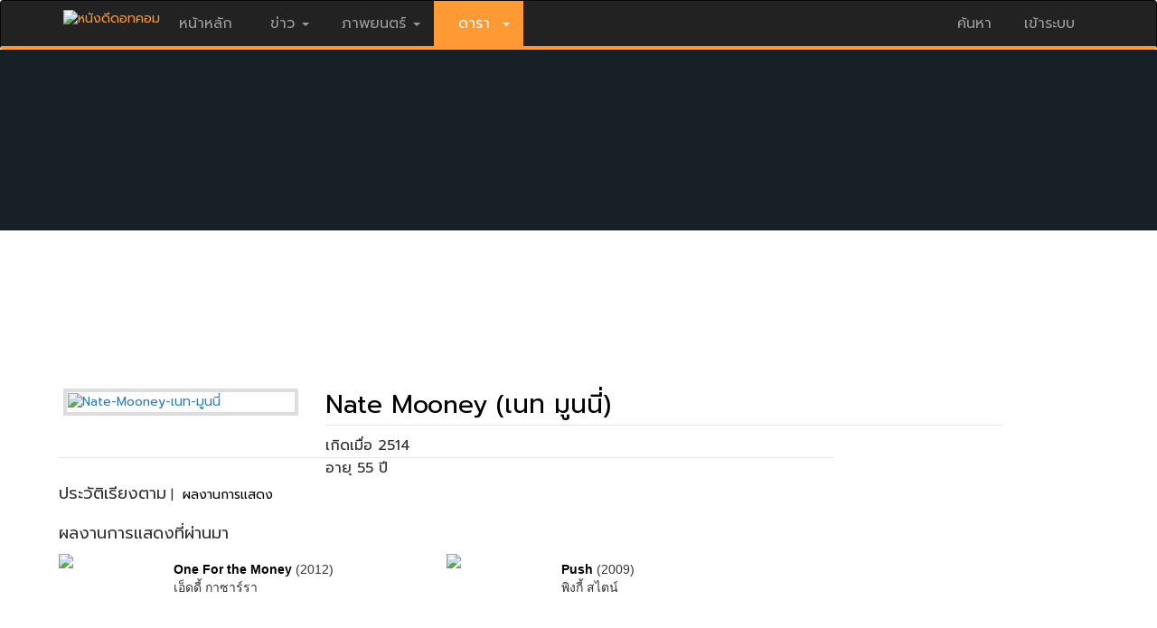

--- FILE ---
content_type: text/html
request_url: https://www.nangdee.com/name/f/3209/%EF%BF%BD%EF%BF%BD%EF%BF%BD%EF%BF%BD%EF%BF%BD%EF%BF%BD%EF%BF%BD%EF%BF%BD%EF%BF%BD--%EF%BF%BD%EF%BF%BD%EF%BF%BD%EF%BF%BD%EF%BF%BD%EF%BF%BD%EF%BF%BD%EF%BF%BD%EF%BF%BD%EF%BF%BD%EF%BF%BD%EF%BF%BD%EF%BF%BD%EF%BF%BD%EF%BF%BD%EF%BF%BD%EF%BF%BD%EF%BF%BD.html
body_size: 8085
content:
<!DOCTYPE html>
<html lang="th" class="no-js">
  <head>
    <meta charset="utf-8">
    <meta http-equiv="X-UA-Compatible" content="IE=edge">
    <meta name="viewport" content="width=device-width, initial-scale=1, minimum-scale=1, maximum-scale=1">
	<meta name="KeyWords" content="เนท,มูนนี่,Nate,Mooney,,ประวัติ,อัลบั้มดารา,ประวัติดารา,ประวัติส่วนตัว,รูปดารา,ภาพดารา,ข่าวดารา,สัมภาษณ์ดารา,หนังโปรดดารา,วันเกิดดารา,ดาราไทย,ดาราเทศ,ดาราเกาหลี,ดาราญี่ปุ่น">
	<meta name="Description" content="เนท มูนนี่ Nate Mooney  ประวัติ อัลบั้มดารา ประวัติดารา ประวัติส่วนตัว รูปดารา ภาพดารา ข่าวดารา สัมภาษณ์ดารา หนังโปรดดารา วันเกิดดารา ดาราไทย ดาราเทศ ดาราเกาหลี ดาราญี่ปุ่น">
	<meta property="fb:app_id" content="106309412740487" />
	<meta property="og:url" content="https://www.nangdee.com/name/f/3209/Nate-Mooney-เนท-มูนนี่.html" />
	<meta property="og:type" content="website" />
	<meta property="og:title" content="เนท มูนนี่ Nate Mooney ประวัติ อัลบั้มดารา เนท มูนนี่ Nate Mooney ประวัติดารา" />
	<meta property="og:description" content="เนท มูนนี่ Nate Mooney  ประวัติ อัลบั้มดารา ประวัติดารา ประวัติส่วนตัว รูปดารา ภาพดารา ข่าวดารา สัมภาษณ์ดารา หนังโปรดดารา วันเกิดดารา ดาราไทย ดาราเทศ ดาราเกาหลี ดาราญี่ปุ่น" />
	<meta property="og:image" content="https://www.nangdee.com/photoThumbnail/persons/p3209_xbamZF3Wed112203.jpg" />
	<meta name="ROBOTS" content="index, follow">
    <title>เนท มูนนี่ Nate Mooney ประวัติ อัลบั้มดารา เนท มูนนี่ Nate Mooney ประวัติดารา</title>
	<link rel="image_src" type="image/jpeg" href="https://www.nangdee.com/photoThumbnail/persons/p3209_xbamZF3Wed112203.jpg" />
	<link href="https://fonts.googleapis.com/css?family=Prompt" rel="stylesheet">
    <!-- Latest compiled and minified CSS -->
    <link rel="stylesheet" href="https://www.nangdee.com/bootstrap/css/bootstrap.min.css?v=1470358897">
    <script src="https://www.nangdee.com/bootstrap/jquery-1.12.0.min.js"></script>
    <!-- Latest compiled and minified JavaScript -->
    <script src="https://www.nangdee.com/bootstrap/js/bootstrap.min.js"></script>
	<link rel="stylesheet" href="https://www.nangdee.com/style_res.min.css?v=1479965185">
	<link rel="stylesheet" href="https://www.nangdee.com/name/style_act.css?v=1478755047">
	<link rel="shortcut icon" href="https://www.nangdee.com/images/favicon.ico">
	<link rel="stylesheet" href="https://www.nangdee.com/socicon/nd_socicon.css">
	<style text="text/css">
	</style>
</head>
<!--<body role="document" oncontextmenu="return false">-->
<body role="document">
<div id="fb-root"></div>
<script>(function(d, s, id) {
  var js, fjs = d.getElementsByTagName(s)[0];
  if (d.getElementById(id)) return;
  js = d.createElement(s); js.id = id;
  js.src = "//connect.facebook.net/th_TH/sdk.js#xfbml=1&version=v2.6&appId=106309412740487";
  fjs.parentNode.insertBefore(js, fjs);
}(document, 'script', 'facebook-jssdk'));</script>
<!-- Header && Menu -->
<style text="text/css">
@media (max-width:767px) {
.logindesk {
		display: none;
	}
}
</style>
<div id="headernd_banner1300" style="display:none;margin:0;padding:0px 0px 0px 0px;background-color:#e5e5e5">
<center>
<!--/*
  *
  * Revive Adserver Asynchronous JS Tag
  * - Generated with Revive Adserver v4.0.1
  *
  */-->

<ins data-revive-zoneid="14" data-revive-id="4f232fc4edd038864f422c1d5b30dafd"></ins>
<script async src="//www.nangdee.com/advertisement/www/delivery/asyncjs.php"></script></center>
</div>
<div id="headernd_mobile" style="display:none"></div>
<div class="navbar navbar-inverse" style="border-bottom: 4px solid #ff9933;" id="ndnavbar">
	<div class="container">
		<!-- Brand and toggle get grouped for better mobile display -->
		<div class="navbar-header">
			<button type="button" class="navbar-toggle" data-toggle="collapse" data-target="#navbar" aria-expanded="false" aria-controls="navbar">
				<span class="sr-only">Toggle navigation</span>
				<span class="icon-bar"></span>
				<span class="icon-bar"></span>
				<span class="icon-bar"></span>
			</button>
			<a href="https://www.nangdee.com" style="color:#ff9933;" title="ข่าว ภาพยนตร์ บันเทิง ดารา"><img src="https://www.nangdee.com/images/logo.png"  alt="หนังดีดอทคอม"height="30px;"   style="margin-top:10px;"></a>
		</div>
		<!-- Collect the nav links, forms, and other content for toggling -->
		<div class="collapse navbar-collapse" id="navbar">
			<ul class="nav navbar-nav" style="font-size:16px;">
									<li><a href="https://www.nangdee.com" style="font-size:16px;">&nbsp;หน้าหลัก&nbsp;</a></li>
								<li class="dropdown">
											<a href="#" class="dropdown-toggle" data-toggle="dropdown" style="font-size:16px;">&nbsp;ข่าว&nbsp;<b class="caret"></b></a>
										<ul class="dropdown-menu">	
						<li><a href="https://news.nangdee.com/" style="font-size:16px;">ข่าวทั้งหมด</a></li>
						<li><a href="https://news.nangdee.com/?nType=1" style="font-size:16px;">ข่าวหนัง</a></li>
						<li><a href="https://news.nangdee.com/?nType=2" style="font-size:16px;">ข่าวดารา</a></li>
						<li><a href="https://news.nangdee.com/?nType=4" style="font-size:16px;">ข่าวสัพเพเหระ</a></li>
						 <li class="divider"></li>
					</ul>
				</li>
				<li class="dropdown">
											<a href="#" class="dropdown-toggle" data-toggle="dropdown" style="font-size:16px;">&nbsp;ภาพยนตร์&nbsp;<b class="caret"></b></a>
										<ul class="dropdown-menu">	
						<li><a href="https://www.nangdee.com/movies/?t=1" style="font-size:16px;">ข้อมูลภาพยนตร์</a></li>
						<li><a href="https://video.nangdee.com/" style="font-size:16px;">ตัวอย่างหนัง</a></li>
						<li><a href="https://www.nangdee.com/title/all_posters.php?pt=1" style="font-size:16px;">โปสเตอร์หนัง</a></li>
						<li><a href="https://movie.nangdee.com/" style="font-size:16px;">Now Showing & Coming Soon</a></li>
						<li><a href="https://reward.nangdee.com/" style="font-size:16px;">ชิงรางวัล</a></li>
						<li><a href="https://www.nangdee.com/specialnews/" style="font-size:16px;">หนังดีจัดอันดับ</a></li>
						<li class="divider"></li>
					</ul>
				</li>
				<li class="dropdown">
											<a href="#" class="dropdown-toggle" data-toggle="dropdown" style="background:#ff9933;"><font style="color:#fff;font-size:16px;">&nbsp;&nbsp;ดารา&nbsp;&nbsp;<b class="caret"></b></font></a>
										<ul class="dropdown-menu">	
						<li><a href="https://star.nangdee.com/" style="font-size:16px;">ประวัติดารา</a></li>
						<!--<li><a href="https://www.nangdee.com/instagramdara/index.php" style="font-size:16px;">IG ดารา</a></li>-->
						<li><a href="https://www.nangdee.com/stars/borntoday.php" style="font-size:16px;">วันเกิดดารา</a></li>
						<li><a href="https://album.nangdee.com/" style="font-size:16px;">อัลบั้มดารา</a></li>
						<li><a href="https://drama.nangdee.com/" style="font-size:16px;">ละคร</a></li>
						 <li class="divider"></li>
					</ul>
				</li>
			</ul>

			<ul class="nav navbar-nav navbar-right">
				<li class="dropdown">
					<a href="#" class="dropdown-toggle" data-toggle="dropdown" style="font-size:16px;">ค้นหา</a>
					<ul class="dropdown-menu">	
						<font style="color:#fff;"><b style="display: inline-block; width: 5; height: 5; margin-left:215px; margin-top:-40px; vertical-align: middle; border-bottom: 8px dashed; border-bottom: 8px solid \9; border-right: 8px solid transparent; border-left: 8px solid transparent;"></b></font>
						<li style="padding:0;margin:0;">
						
						<form id="form_search_for" method="post" action="https://www.nangdee.com/find/"  onSubmit="return c_check();">
						<div class="col-sm-12 col-xs-6" style="z-index:1;padding:5px;">
						<select name="s" id="select3" onchange="Checktitle(this);" class="form-control">
						<option value="all" selected>ทั้งหมด</option>
						<option value="titles">ชื่อเรื่อง</option>
						<option value="names">ชื่อบุคคล</option>
						<option value="years">ปีที่ฉาย(ค.ศ.)</option>
						<option value="keywords">คำสำคัญ</option>
						<option value="news">ข่าว</option>
						</select>
						</div>
						<div class="col-sm-8 col-xs-6" style="z-index:1;padding:5px;"><input name="forvalue" type="text" id="forvalue" size="30"  maxlength="30" class="form-control"></div>
						<div class="col-sm-4 col-xs-12" style="z-index:1;padding:10px 5px 5px 5px;text-align:right; "><input type="image" id="btn_search" value="Submit" src="https://www.nangdee.com/images/searchnd.jpg" style="max-width:100px;"></div>
						</form>
						</li>
						<li>
							<div class="col-xs-12"><span class="paligntext"><font color="#ff0000" style="font-size:14px;">ติดตามหนังดี</font>:<a href="https://www.youtube.com/channel/UCvxqrxvyzhXdyk4e-Luu0YA/videos" style="color:#ff9933;" title="Youtube" target="_blank"><img src="https://www.nangdee.com/images/yt_social_icon.png" width="23" height="23" alt="Youtube"></a>&nbsp;&nbsp;<a href="https://www.instagram.com/nangdeedotcom/" style="color:#ff9933;" title="Instagram" target="_blank"><img src="https://www.nangdee.com/images/ig_social_icon.png" width="23" height="23" alt="Instagram"></a>&nbsp;&nbsp;<a href="https://www.facebook.com/nangdee.fan?ref=ts&v=wall" style="color:#ff9933;" title="Facebook" target="_blank"><img src="https://www.nangdee.com/images/fb_social_icon.png" width="23" height="23" alt="Facebook"></a>&nbsp;&nbsp;<a href="https://twitter.com/Nangdee" style="color:#ff9933;" title="Twitter" target="_blank"><img src="https://www.nangdee.com/images/tt_social_icon.png" width="23" height="23" alt="Twitter"></a></span></div>
						</li>
					</ul>
				</li>
				<li id="loginmobile">
											<a href="https://www.nangdee.com/member" style="font-size:16px;">&nbsp;เข้าระบบ&nbsp;</a>
									</li>	
			</ul>

		</div><!-- /.navbar-collapse -->
		<div id="logindesk" class="logindesk">
						</div>
	</div><!-- /.container -->
</div><!-- /.ndnavbar -->
<script>

document.getElementById("headernd_banner1300").style.display = "block";
var obj = document.all;
var sw = screen.width,txt = "";
function Checktitle(Chk){
	if (Chk.options[Chk.selectedIndex].value=="years") {
		var y = new Date();
		document.getElementById('forvalue').value = y.getFullYear(); 
	} 
	else 
	{
		if (Chk.options[Chk.selectedIndex].value=="dobs") {
			var y = new Date();
			var m = y.getMonth()+1;
			var ymd = y.getFullYear()+'-'+m+'-'+y.getDate();
			document.getElementById('forvalue').value = ymd; 
		} else {document.getElementById('forvalue').value = "";} 
	}
}
function c_check(){
if(document.getElementById('forvalue').value == "")
	{
		alert("กรุณาใส่ข้อความ ที่ต้องการค้นหา");		//alert with appropriate message
		document.getElementById('forvalue').select();	//place cursor on the input box
		return false;
	}
}
if(sw < 768)
{
	/*document.getElementById("ndnavbar").className = "navbar navbar-inverse navbar-fixed-top";*/
	document.getElementById("ndnavbar").className = "navbar navbar-inverse";
	/*txt += '<div class="container" style="height:60px;"></div>';
	document.getElementById("headernd_mobile").innerHTML = txt;
	document.getElementById("headernd_mobile").style.display = "";*/
	/*document.getElementById("logomobile").style.display = "";*/
	/*document.getElementById("loginmobile").style.display = "";*/
	document.getElementById("logindesk").style.display = "none";
	/*document.getElementById("loginmobile").style.display = "block";*/
}
/*
if(document.body.clientWidth >= 1300)
{
	document.getElementById("headernd_banner1300").style.display = "block";
}
*/
$(document).ready(function(){
    $('ul.nav li.dropdown').hover(function() {
      $(this).find('.dropdown-menu').stop(true, true).delay(200).fadeIn(200);
    }, function() {
      $(this).find('.dropdown-menu').stop(true, true).delay(200).fadeOut(200);
    });
});
/*
$(window).resize(function() { 
	var windowWidth = $(window).width();
	if(windowWidth >= 1300){
		document.getElementById("headernd_banner1300").style.display = "block";
	} else {
		document.getElementById("headernd_banner1300").style.display = "none";
	}
});*/
</script><!-- End Header && Menu -->
<a href="#0" class="cd-top">Top</a>
<script src="https://www.nangdee.com/js/main.js"></script>

<div class="container pd" style="width:100%;margin-top:-15px;">
	<div class="row"  style="margin:0;padding:0;">        
		<div class="col-xs-12 col-sm-12 ac" style="margin:0;padding:0;">
			
			<div class='ac-heading-empty'>
				<div class="ac-panel movie" style='height:200px;background-color:#162026;'>
										<div class='ac-container-empty'>

						<div class="ac-panel-body">

							<div class="featured-art">
								<a href='https://www.nangdee.com/name/f/3209/Nate-Mooney-เนท-มูนนี่.html' target="_parent" title="Nate-Mooney-เนท-มูนนี่"><img src="https://www.nangdee.com/photoThumbnail/persons/p3209_xbamZF3Wed112203.jpg" alt="Nate-Mooney-เนท-มูนนี่"></a>
							</div>
							<div class="ac-panel-content">
								<h1><span><a href='https://www.nangdee.com/name/f/3209/Nate-Mooney-เนท-มูนนี่.html' target="_parent" class="actitleback30" title="Nate-Mooney-เนท-มูนนี่">Nate Mooney (เนท มูนนี่)</a></span>
</h1>
<div style="margin-top: 7px; margin-bottom: 10px; border-top: 1px solid #e5e5e5; width:100%; height:1px;"></div>
<nav class="ac-panel-nav">
<li>
เกิดเมื่อ  2514											<iframe id="s_age" src="https://www.nangdee.com/name/chk_birthday_notdb.php?c_id=1971-00-00&c_dead=0000-00-00" style="width:100%; height: 20px;" scrolling="no" marginwidth="0" marginheight="0" frameborder="0" vspace="0" hspace="0" onload="iframeHeight(this)"></iframe>
											</li>
<li>
</li>
<li>
</li>
</nav>
								</nav>
							</div><!-- /.ac-panel-content -->

						</div><!-- /.ac-panel-body -->
					</div><!-- /.ac-container -->
				</div><!-- /.ac-panel movie -->
			</div><!-- /.ac-heading -->

		</div><!-- /.col-sm-12 -->
	</div><!-- /.row -->
</div><!-- /.container pd -->

<IFRAME SRC="/name/f/addcounter_person.php?c_id=3209" WIDTH="1" HEIGHT="1" SCROLLING="no" FRAMEBORDER="0"></IFRAME>

<div class="container" style="margin-top: 30px;">
	<div class="row">        
		<div class="col-md-9 col-sm-7 col-xs-12">
				<!-- ประวัติย่อ -->
				<div class="col-xs-12 col-sm-12 ac" style="margin: 0; padding: 0;">
</div>
				
				<!-- HR --><div class="col-xs-12 col-sm-12 mv" style="margin: 0; padding: 0;"><hr style="border-top: 1px solid #e5e5e5; width:100%;"></div>

				<div class="col-xs-12 col-sm-12 ac" style="margin: 0; padding: 0;">
<span style="margin-bottom: 5px; display: inline-block;"><h4>ประวัติเรียงตาม</h4></span>
 |&nbsp; <a href="#pageactor" class="linktextblack">ผลงานการแสดง</a></div><!-- /.col-xs-12 col-sm-12 ac -->
<div class="col-xs-12 col-sm-12 ac" style="margin: 0; padding: 0;">
<div class="col-xs-12 col-sm-12 ac" style="padding: 0; margin: 0;"><a name="pageactor"></a><span><h4>ผลงานการแสดงที่ผ่านมา</h4></span></div>
<div class="col-xs-12 col-sm-6" style="font-family: Tahoma, sans-serif; margin: 0; padding: 0; padding-bottom: 10px;">
<div class="col-sm-3 col-xs-4" style="margin:0;padding:0; min-height:117px;"><a href='https://www.nangdee.com/title/html/3003/One-For-the-Money.html'><img src=https://www.nangdee.com/photoThumbnail/items/m3003_MQfXpFQWed120333.jpg border="0" width="80px" class="img-thumbnail-noborder" style="padding:0px;max-height:117px"></a></div>
<div class="col-sm-9 col-xs-8">
<div class="col-xs-12 col-sm-12" style="text-align:left; padding-top:10px; line-height: 20px;"><a href='https://www.nangdee.com/title/html/3003/One-For-the-Money.html' class='linktextblack' title='One For the Money'><b>One For the Money</b></a> (2012)
<br>
 เอ็ดดี้ กาซาร์รา</div>
</div>
</div>
<div class="col-xs-12 col-sm-6" style="font-family: Tahoma, sans-serif; margin: 0; padding: 0; padding-bottom: 10px;">
<div class="col-sm-3 col-xs-4" style="margin:0;padding:0; min-height:117px;"><a href='https://www.nangdee.com/title/html/1804/Push.html'><img src=https://www.nangdee.com/photoThumbnail/items/m1804_uW9D8sYThu30210.jpg border="0" width="80px" class="img-thumbnail-noborder" style="padding:0px;max-height:117px"></a></div>
<div class="col-sm-9 col-xs-8">
<div class="col-xs-12 col-sm-12" style="text-align:left; padding-top:10px; line-height: 20px;"><a href='https://www.nangdee.com/title/html/1804/Push.html' class='linktextblack' title='Push'><b>Push</b></a> (2009)
<br>
 พิงกี้ สไตน์</div>
</div>
</div>
<div class="col-xs-12 col-sm-6" style="font-family: Tahoma, sans-serif; margin: 0; padding: 0; padding-bottom: 10px;">
<div class="col-sm-3 col-xs-4" style="margin:0;padding:0; min-height:117px;"><a href='https://www.nangdee.com/title/html/1214/Charlotte-s-Web.html'><img src=https://www.nangdee.com/photoThumbnail/items/m1214_EMN48jfFri13616.jpg border="0" width="80px" class="img-thumbnail-noborder" style="padding:0px;max-height:117px"></a></div>
<div class="col-sm-9 col-xs-8">
<div class="col-xs-12 col-sm-12" style="text-align:left; padding-top:10px; line-height: 20px;"><a href='https://www.nangdee.com/title/html/1214/Charlotte-s-Web.html' class='linktextblack' title='Charlotte's Web'><b>Charlotte's Web</b></a> (2007)
<br>
 เลอร์วี่</div>
</div>
</div>
<div class="col-xs-12 col-sm-6" style="font-family: Tahoma, sans-serif; margin: 0; padding: 0; padding-bottom: 10px;">
<div class="col-sm-3 col-xs-4" style="margin:0;padding:0; min-height:117px;"><a href='https://www.nangdee.com/title/html/338/Crazy-In-Love.html'><img src=https://www.nangdee.com/photoThumbnail/items/m338_zLZFTPcThu114048.jpg border="0" width="80px" class="img-thumbnail-noborder" style="padding:0px;max-height:117px"></a></div>
<div class="col-sm-9 col-xs-8">
<div class="col-xs-12 col-sm-12" style="text-align:left; padding-top:10px; line-height: 20px;"><a href='https://www.nangdee.com/title/html/338/Crazy-In-Love.html' class='linktextblack' title='Crazy In Love'><b>Crazy In Love</b></a> (2006)
<br>
 โรเจอร์</div>
</div>
</div>
</div><!-- /.col-xs-12 col-sm-12 ac -->

				<!--echo "<div class=\"col-xs-12 col-sm-12\">&nbsp;</div>\r\n";-->
				
				<!-- HR --><div class="col-xs-12 col-sm-12 mv" style="margin: 0; padding: 0;"><hr style="border-top: 1px solid #e5e5e5; width:100%;"></div>

				<script type="text/javascript">

				function getDocHeight(doc) {
					doc = doc || document;
					/* from http://stackoverflow.com/questions/1145850/get-height-of-entire-document-with-javascript*/
					var body = doc.body, html = doc.documentElement;
					var height = Math.max( body.scrollHeight, body.offsetHeight, 
						html.clientHeight, html.scrollHeight, html.offsetHeight );
					return height;
				}

				function setIframeHeight(id) {
					var ifrm = document.getElementById(id);
					var doc = ifrm.contentDocument? ifrm.contentDocument: ifrm.contentWindow.document;
					ifrm.style.visibility = 'hidden';
					ifrm.style.height = "10px"; /* reset to minimal height in case going from longer to shorter doc*/
					ifrm.style.height = getDocHeight( doc ) + "px";
					ifrm.style.visibility = 'visible';
				}
				</script>

			<div class="col-xs-12 col-sm-12" style="margin:0;padding:0;">

				<iframe id="ifrm" name="ifrm" src="https://www.nangdee.com/name/name_news.php?person_id=3209" onload="setIframeHeight(this.id)" WIDTH="100%" SCROLLING="no" FRAMEBORDER="0" MARGINHEIGHT="0" MARGINWIDTH="0"></iframe>

			</div>

			<div class="col-xs-12 col-sm-12">
				<center>
				<!--<div class="banner_700x100" style="text-align:center;padding-top:15px;padding-bottom:20px;">-->
				<div class="banner_700x100" style="text-align:center; margin-top:15px;">
					<IFRAME SRC="https://www.nangdee.com/include/banners/banner_728x90_movies_stars.html" WIDTH="728" SCROLLING="no" FRAMEBORDER="0" MARGINHEIGHT="0" MARGINWIDTH="0" bgcolor="#FFFFFF"></IFRAME>
				</div>
				</center>
			</div>

			<div class="col-xs-12 col-sm-12">&nbsp;</div>

			<div class="col-xs-12 col-sm-12">
				<div>
				<div class="fb-like" data-href="https://www.nangdee.com/name/f/3209/Nate-Mooney-เนท-มูนนี่.html" data-layout="button" data-action="like" data-show-faces="true"></div>
				<div class="fb-share-button" data-href="https://www.nangdee.com/name/f/3209/Nate-Mooney-เนท-มูนนี่.html" data-layout="button_count"></div>
				</div>
			</div>

			<div class="col-xs-12 col-sm-12">&nbsp;</div>

			
		</div><!-- /.col-md-9 col-sm-7 col-xs-12 -->
		<div class="col-md-3 col-sm-5 col-xs-12">

			<div class="col-xs-12 col-sm-12" style="margin: 0; margin-bottom: 20px; padding: 0;">

			<!-- banner 300x250 -->
			<div style="text-align: center;">
				<IFRAME SRC="https://www.nangdee.com/include/banners/banner_bio.html" WIDTH="300" HEIGHT="250" SCROLLING="no" FRAMEBORDER="0" MARGINHEIGHT="0" MARGINWIDTH="0"></IFRAME>
			</div>
			<!-- end banner 300x250 -->

			</div>

			<!-- <div class="col-xs-12 col-sm-12">&nbsp;</div> -->

			<div class="col-xs-12 col-sm-12" style="margin: 0; margin-bottom: 20px; padding: 0; border: 1px solid #E5E5E5; border-radius: 0px">

				<iframe id="ifrmnews" name="ifrmnews" src="https://www.nangdee.com/stars/newsstars_ifrm.php" onload="setIframeHeight(this.id)" WIDTH="100%" SCROLLING="no" FRAMEBORDER="0" MARGINHEIGHT="0" MARGINWIDTH="0"></iframe>
							</div><!-- /.col-xs-12 col-sm-12-->

			<!-- BOX OFFICE -->

			<div class="col-xs-12 col-sm-12" style="margin: 0; margin-bottom: 20px; padding: 0;">
				<center>
				<div class="panel panel-default news" style="margin: 0; padding: 0; border-radius: 0px;">
					<div class="col-xs-12 col-sm-12" style="margin: 0; padding: 0; background: #EFEFEF;"><h4>Box Office</h4></div>
					
					<div class="panel-body" style="margin: 0; margin-top: 15px; padding: 0; text-align: left;">

						<!--<iframe id="ifrmbox" name="ifrmbox" src="/include/boxoffice_ifrm.php" onload="setIframeHeight(this.id)" WIDTH="100%" SCROLLING="no" FRAMEBORDER="0" MARGINHEIGHT="0" MARGINWIDTH="0"></iframe>-->
									<div style="line-height: 16px; font-family: Tahoma, sans-serif;">

					<div class="col-xs-12" style="margin: 0; padding: 10px 0px 5px 0px;">
						<div class="col-xs-2"><img src="https://www.nangdee.com/images/boxt_th.jpg" alt="" width="19" height="12"></div>
						<div class="col-xs-10" style="text-align: right"><span id="box_th"></span></div>
					</div>

					<div class="col-xs-12" style="color: #666666; font-size: 0.8em; margin: 0; padding: 5px 0px 5px 0px; border-bottom: 1px solid #e5e5e5;">
						<div class="col-xs-3">เรื่อง</div>
						<div class="col-xs-6" style="text-align: right">ล่าสุด</div>
						<div class="col-xs-3" style="text-align: right">รวม</div>
					</div>

					<div class="col-xs-12" style="margin: 0; padding: 5px 0px 5px 0px; border-bottom: 1px solid #e5e5e5;">
						<div class="col-xs-6">1. <a class="textblack" title="" href="#" target="_blank" id="box_th_link1"><span id="box_th_text1" class="textblack"></span></a></div>
						<div class="col-xs-3" style="text-align: right"><span id="box_th_p11"></span></div>
						<div class="col-xs-3" style="text-align: right"><span id="box_th_p12"></span></div>
					</div>

					<div class="col-xs-12" style="margin: 0; padding: 5px 0px 5px 0px; border-bottom: 1px solid #e5e5e5;">
						<div class="col-xs-6">2. <a class="textblack" title="" href="#" target="_blank" id="box_th_link2"><span id="box_th_text2" class="textblack"></span></a></div>
						<div class="col-xs-3" style="text-align: right"><span id="box_th_p21"></span></div>
						<div class="col-xs-3" style="text-align: right"><span id="box_th_p22"></span></div>
					</div>

					<div class="col-xs-12" style="margin: 0; padding: 5px 0px 5px 0px; border-bottom: 1px solid #e5e5e5;">
						<div class="col-xs-6">3. <a class="textblack" title="" href="#" target="_blank" id="box_th_link3"><span id="box_th_text3" class="textblack"></span></a></div>
						<div class="col-xs-3" style="text-align: right"><span id="box_th_p31"></span></div>
						<div class="col-xs-3" style="text-align: right"><span id="box_th_p32"></span></div>
					</div>

					<div class="col-xs-12" style="margin: 0; padding: 5px 0px 5px 0px; border-bottom: 1px solid #e5e5e5;">
						<div class="col-xs-6">4. <a class="textblack" title="" href="#" target="_blank" id="box_th_link4"><span id="box_th_text4" class="textblack"></span></a></div>
						<div class="col-xs-3" style="text-align: right"><span id="box_th_p41"></span></div>
						<div class="col-xs-3" style="text-align: right"><span id="box_th_p42"></span></div>
					</div>

					<div class="col-xs-12" style="margin: 0; padding: 5px 0px 5px 0px; border-bottom: 1px solid #e5e5e5;">
						<div class="col-xs-6">5. <a class="textblack" title="" href="#" target="_blank" id="box_th_link5"><span id="box_th_text5" class="textblack"></span></a></div>
						<div class="col-xs-3" style="text-align: right"><span id="box_th_p51"></span></div>
						<div class="col-xs-3" style="text-align: right"><span id="box_th_p52"></span></div>
					</div>

					<!--<div class="col-xs-12" style="background-color:#fff;">&nbsp;</div>-->

					<div class="col-xs-12" style="margin: 0; padding: 10px 0px 5px 0px;">
						<div class="col-xs-2"><img src="https://www.nangdee.com/images/boxt_en.jpg" alt="" width="19" height="12"></div>
						<div class="col-xs-10" style="text-align: right"><span id="box_en"></span></div>
					</div>

					<div class="col-xs-12" style="color: #666666; font-size: 0.8em; margin: 0; padding: 5px 0px 5px 0px; border-bottom: 1px solid #e5e5e5;">
						<div class="col-xs-3">เรื่อง</div>
						<div class="col-xs-6" style="text-align: right">ล่าสุด</div>
						<div class="col-xs-3" style="text-align: right">รวม</div>
					</div>

					<div class="col-xs-12" style="margin: 0; padding: 5px 0px 5px 0px; border-bottom: 1px solid #e5e5e5;">
						<div class="col-xs-6">1. <a class="textblack" title="" href="#" target="_blank" id="box_en_link1"><span id="box_en_text1" class="textblack"></span></a></div>
						<div class="col-xs-3" style="text-align: right"><span id="box_en_p11"></span></div>
						<div class="col-xs-3" style="text-align: right"><span id="box_en_p12"></span></div>
					</div>

					<div class="col-xs-12" style="margin: 0; padding: 5px 0px 5px 0px; border-bottom: 1px solid #e5e5e5;">
						<div class="col-xs-6">2. <a class="textblack" title="" href="#" target="_blank" id="box_en_link2"><span id="box_en_text2" class="textblack"></span></a></div>
						<div class="col-xs-3" style="text-align: right"><span id="box_en_p21"></span></div>
						<div class="col-xs-3" style="text-align: right"><span id="box_en_p22"></span></div>
					</div>

					<div class="col-xs-12" style="margin: 0; padding: 5px 0px 5px 0px; border-bottom: 1px solid #e5e5e5;">
						<div class="col-xs-6">3. <a class="textblack" title="" href="#" target="_blank" id="box_en_link3"><span id="box_en_text3" class="textblack"></span></a></div>
						<div class="col-xs-3" style="text-align: right"><span id="box_en_p31"></span></div>
						<div class="col-xs-3" style="text-align: right"><span id="box_en_p32"></span></div>
					</div>

					<div class="col-xs-12" style="margin: 0; padding: 5px 0px 5px 0px; border-bottom: 1px solid #e5e5e5;">
						<div class="col-xs-6">4. <a class="textblack" title="" href="#" target="_blank" id="box_en_link4"><span id="box_en_text4" class="textblack"></span></a></div>
						<div class="col-xs-3" style="text-align: right"><span id="box_en_p41"></span></div>
						<div class="col-xs-3" style="text-align: right"><span id="box_en_p42"></span></div>
					</div>

					<div class="col-xs-12" style="margin: 0; padding: 5px 0px 5px 0px; border-bottom: 0px solid #e5e5e5;">
						<div class="col-xs-6">5. <a class="textblack" title="" href="#" target="_blank" id="box_en_link5"><span id="box_en_text5" class="textblack"></span></a></div>
						<div class="col-xs-3" style="text-align: right"><span id="box_en_p51"></span></div>
						<div class="col-xs-3" style="text-align: right"><span id="box_en_p52"></span></div>
					</div>

			</div>
			
			
<script>
function loadDocBoxoffice(){
	/*var res = window.location.href;
	var resr = "http://www.nangdee.com";
	var n = res.indexOf("//nangdee.com");
	if(n>0){
		resr = "http://nangdee.com";
	}
	*/
	var xhttp = new XMLHttpRequest(),tt = new Date(),xNew = "",nt = "";
	xhttp.onreadystatechange = function() {
		if (xhttp.readyState == 4 && xhttp.status == 200) {
		  myFunctionBoxoffice(xhttp);
		}
	};
	nt = tt.getTime();
	//xNew = resr+"/include/boxoffice_home.xml?v="+nt;
	xNew = "https://www.nangdee.com"+"/include/boxoffice_home.xml?v="+nt;
	//alert(xNew);
	xhttp.open("GET", xNew, true);			
	xhttp.setRequestHeader("Content-Type", "text/xml");
	xhttp.send();
}
function myFunctionBoxoffice(xml) {
  var i=0;
  var xmlDoc = xml.responseXML;
  var xHeadline ="",xTitle ="",xPrice1="",xPrice2="",xLink="",xLinkDisable=0;
  var x = xmlDoc.getElementsByTagName("itemshead");
  var xp = xmlDoc.getElementsByTagName("items");
  for (i = 0; i <x.length; i++) { 
		xHeadline = x[i].getElementsByTagName("headline")[0].childNodes[0].nodeValue;
	    switch(i) {
			case 0:
					document.getElementById("box_th").innerHTML = xHeadline;
				break;
			case 1:
					document.getElementById("box_en").innerHTML = xHeadline;
				break;
		}
  }
  for (i = 0; i <xp.length; i++) { 
		xLinkDisable = 0;
		xTitle = xp[i].getElementsByTagName("title")[0].childNodes[0].nodeValue;
		xPrice1 = xp[i].getElementsByTagName("price1")[0].childNodes[0].nodeValue;
		xPrice2 = xp[i].getElementsByTagName("price2")[0].childNodes[0].nodeValue;
		xLink = xp[i].getElementsByTagName("link")[0].childNodes[0].nodeValue;	

		if( (xLink == "") || (xLink == "#") ){
			xLink = "javascri"+"pt:void(0)";
			xLinkDisable = 1;
		}

	    switch(i) {
			case 0:
					document.getElementById("box_th_link1").href = xLink;
					if( xLinkDisable == 1 ){
						document.getElementById("box_th_link1").onclick = function() {return(false);};
					}
					document.getElementById("box_th_p11").innerHTML = xPrice1;
					document.getElementById("box_th_p12").innerHTML = xPrice2;
					document.getElementById("box_th_text1").innerHTML = xTitle;
				break;
			case 1:
					document.getElementById("box_th_link2").href = xLink;
					if( xLinkDisable == 1 ){
						document.getElementById("box_th_link2").onclick = function() {return(false);};
					}
					document.getElementById("box_th_p21").innerHTML = xPrice1;
					document.getElementById("box_th_p22").innerHTML = xPrice2;
					document.getElementById("box_th_text2").innerHTML = xTitle;
				break;
			case 2:
					document.getElementById("box_th_link3").href = xLink;
					if( xLinkDisable == 1 ){
						document.getElementById("box_th_link3").onclick = function() {return(false);};
					}
					document.getElementById("box_th_p31").innerHTML = xPrice1;
					document.getElementById("box_th_p32").innerHTML = xPrice2;
					document.getElementById("box_th_text3").innerHTML = xTitle;
				break;
			case 3:
					document.getElementById("box_th_link4").href = xLink;
					if( xLinkDisable == 1 ){
						document.getElementById("box_th_link4").onclick = function() {return(false);};
					}
					document.getElementById("box_th_p41").innerHTML = xPrice1;
					document.getElementById("box_th_p42").innerHTML = xPrice2;
					document.getElementById("box_th_text4").innerHTML = xTitle;
				break;
			case 4:
					document.getElementById("box_th_link5").href = xLink;
					if( xLinkDisable == 1 ){
						document.getElementById("box_th_link5").onclick = function() {return(false);};
					}
					document.getElementById("box_th_p51").innerHTML = xPrice1;
					document.getElementById("box_th_p52").innerHTML = xPrice2;
					document.getElementById("box_th_text5").innerHTML = xTitle;
				break;
			case 5:
					document.getElementById("box_en_link1").href = xLink;
					if( xLinkDisable == 1 ){
						document.getElementById("box_en_link1").onclick = function() {return(false);};
					}
					document.getElementById("box_en_p11").innerHTML = xPrice1;
					document.getElementById("box_en_p12").innerHTML = xPrice2;
					document.getElementById("box_en_text1").innerHTML = xTitle;
				break;
			case 6:
					document.getElementById("box_en_link2").href = xLink;
					if( xLinkDisable == 1 ){
						document.getElementById("box_en_link2").onclick = function() {return(false);};
					}
					document.getElementById("box_en_p21").innerHTML = xPrice1;
					document.getElementById("box_en_p22").innerHTML = xPrice2;
					document.getElementById("box_en_text2").innerHTML = xTitle;
				break;
			case 7:
					document.getElementById("box_en_link3").href = xLink;
					if( xLinkDisable == 1 ){
						document.getElementById("box_en_link3").onclick = function() {return(false);};
					}
					document.getElementById("box_en_p31").innerHTML = xPrice1;
					document.getElementById("box_en_p32").innerHTML = xPrice2;
					document.getElementById("box_en_text3").innerHTML = xTitle;
				break;
			case 8:
					document.getElementById("box_en_link4").href = xLink;
					if( xLinkDisable == 1 ){
						document.getElementById("box_en_link4").onclick = function() {return(false);};
					}
					document.getElementById("box_en_p41").innerHTML = xPrice1;
					document.getElementById("box_en_p42").innerHTML = xPrice2;
					document.getElementById("box_en_text4").innerHTML = xTitle;
				break;
			case 9:
					document.getElementById("box_en_link5").href = xLink;
					if( xLinkDisable == 1 ){
						document.getElementById("box_en_link5").onclick = function() {return(false);};
					}
					document.getElementById("box_en_p51").innerHTML = xPrice1;
					document.getElementById("box_en_p52").innerHTML = xPrice2;
					document.getElementById("box_en_text5").innerHTML = xTitle;
				break;
		}
  }
}
loadDocBoxoffice();
</script>					</div>

				</div>
				</center>
			</div><!-- /.col-xs-12 col-sm-12 mv -->

			<!-- / BOX OFFICE -->

		</div><!-- /.col-md-3 col-sm-5 col-xs-12 -->

	</div><!-- /.row -->
</div><!-- /.container -->
<br>&nbsp;<br>&nbsp;
﻿<div class="container" style="width:100%;">
	<div class="row" style="magin:0px;padding:0px;">
		<div class="col-sm-12" style="magin:0px;padding:0px;">
			<div id="ndDivFooter"><!--Footer-->
				 <div style="margin-top: 10px;">
					<font color="#ffffff">ติดตามหนังดี&nbsp;:&nbsp;</font><a href="https://www.youtube.com/channel/UCvxqrxvyzhXdyk4e-Luu0YA/videos" style="color:#ff9933;" title="Youtube" target="_blank"><img src="https://www.nangdee.com/images/yt_social_icon.png" width="23" height="23" alt="Youtube"></a>&nbsp;<a href="https://www.instagram.com/nangdeedotcom/" style="color:#ff9933;" title="Instagram" target="_blank"><img src="https://www.nangdee.com/images/ig_social_icon.png" width="23" height="23" alt="Instagram"></a>&nbsp;<a href="https://www.facebook.com/nangdee.fan" style="color:#ff9933;" title="Facebook" target="_blank"><img src="https://www.nangdee.com/images/fb_social_icon.png" width="23" height="23" alt="Facebook"></a>&nbsp;<a href="https://twitter.com/Nangdee" style="color:#ff9933;" title="Twitter" target="_blank"><img src="https://www.nangdee.com/images/tt_social_icon.png" width="23" height="23" alt="Twitter"></a>&nbsp;<iframe src="https://www.nangdee.com/include/truehitsstat_responsive.php?pagename=Stars" width="14" height="23" frameborder="0" marginheight="10" marginwidth="0" scrolling="no"></iframe>&nbsp;
				</div>
				<hr>
				<font size="+1"  color="#ffffff"><b>MMM Digital Asset Co.,Ltd.</b></font></br>
				 <font color="#e8eaeb">109  อาคารซีซีที ชั้น 2 ถนนสุรวงศ์ <br> แขวงสุริยวงศ์ เขตบางรัก กรุงเทพฯ 10500<br> 
				 Tel. 0-2234-7535 &nbsp;&nbsp; FAX. 0-2634-4269<br>
				 E-mail:  <a href="mailto:webmaster@nangdee.com" target="_blank" class="linktextorange">webmaster@nangdee.com</a> &nbsp; &copy; 2006 nangdee.com<br>
				 <a href="http://www.mmm-digital.com/index.html" target="_blank" class="linktextorange">แผนที่</a> | <a href="https://www.nangdee.com/include/sitemap.php" target="_blank" class="linktextorange">sitemap</a> | <a href="https://www.nangdee.com/images/Rate-nangdee_n/Nangdee_rate_n.php" target="_blank"  class="linktextorange"><b>ติดต่อโฆษณา</b></a></font><br>
			</div>
		</div>
	</div>
</div>


</body>
</html>
<script>
function loadmore() {
	document.getElementById("loadmore_bio").style.display = "block";
	document.getElementById("loadmore").style.display = "none";
	document.getElementById("loadback").style.display = "block";
}
function loadback() {
	document.getElementById("loadmore_bio").style.display = "none";
	document.getElementById("loadmore").style.display = "block";
	document.getElementById("loadback").style.display = "none";
}
function loadmore_director() {
	document.getElementById("loadmore_director").style.display = "block";
	document.getElementById("loadmore1").style.display = "none";
	document.getElementById("loadback1").style.display = "block";
}
function loadback_director() {
	document.getElementById("loadmore_director").style.display = "none";
	document.getElementById("loadmore1").style.display = "block";
	document.getElementById("loadback1").style.display = "none";
}
function loadmore_writer() {
	document.getElementById("loadmore_writer").style.display = "block";
	document.getElementById("loadmore2").style.display = "none";
	document.getElementById("loadback2").style.display = "block";
}
function loadback_writer() {
	document.getElementById("loadmore_writer").style.display = "none";
	document.getElementById("loadmore2").style.display = "block";
	document.getElementById("loadback2").style.display = "none";
}
function loadmore_actor() {
	document.getElementById("loadmore_actor").style.display = "block";
	document.getElementById("loadmore3").style.display = "none";
	document.getElementById("loadback3").style.display = "block";
}
function loadback_actor() {
	document.getElementById("loadmore_actor").style.display = "none";
	document.getElementById("loadmore3").style.display = "block";
	document.getElementById("loadback3").style.display = "none";
}
function loadmore_crew() {
	document.getElementById("loadmore_crew").style.display = "block";
	document.getElementById("loadmore4").style.display = "none";
	document.getElementById("loadback4").style.display = "block";
}
function loadback_crew() {
	document.getElementById("loadmore_crew").style.display = "none";
	document.getElementById("loadmore4").style.display = "block";
	document.getElementById("loadback4").style.display = "none";
}
function iframeHeight(obj){
    the_height= obj.contentWindow.document.body.offsetHeight;
    obj.height=the_height+0;
}
</script>

--- FILE ---
content_type: text/html
request_url: https://www.nangdee.com/name/chk_birthday_notdb.php?c_id=1971-00-00&c_dead=0000-00-00
body_size: 530
content:
<!DOCTYPE html>
<html>
<head>
<link href="https://fonts.googleapis.com/css?family=Prompt" rel="stylesheet">
<style text="text/css">
.bdtext {
  /*  background-color: lightblue; */
    font-family: 'Prompt',Tahoma, arial, serif;
    text-shadow: 0 0 1px rgba(0, 0, 0, .2);
    text-align: left;
    font-size: 13px;
    color: #FFFFFF;
    display: block;

}
@media screen and (min-width: 383px) {
    .bdtext {
     /*   background-color: lightgreen; */
        font-family: 'Prompt',Tahoma, arial, serif;
        text-shadow: 0 0 1px rgba(0, 0, 0, .2);
        text-align: left;
        font-size: 16px;
        color: #333333;
        display: block;
    }
}
</style>
</head>
<body>
<div id='bdtextdiv' class='bdtext'>อายุ 55 ปี</div></body>
</html>
<script>
if(screen.width>991){
	document.getElementById("bdtextdiv").style.fontSize = "large;";
}
if(screen.width<992){
	document.getElementById("bdtextdiv").style.fontSize = "medium;";
//	document.getElementById("bdtextdiv").style.lineHeight = "2";
}
}
if(screen.width<768){
	document.getElementById("bdtextdiv").style.fontSize = "small";
//	document.getElementById("bdtextdiv").style.lineHeight = "2.5";
}
</script>

--- FILE ---
content_type: text/html; charset=utf-8
request_url: https://www.nangdee.com/name/name_news.php?person_id=3209
body_size: 524
content:
<!DOCTYPE html>
<html lang="th" class="no-js">
  <head>
    <meta charset="utf-8">
    <meta http-equiv="X-UA-Compatible" content="IE=edge">
    <meta name="viewport" content="width=device-width, initial-scale=1, minimum-scale=1, maximum-scale=1">
	<meta name="KeyWords" content="">
	<meta name="Description" content="">
    <title></title>
    <link rel="stylesheet" href="https://www.nangdee.com/bootstrap/css/bootstrap.min.css">
    <script src="https://www.nangdee.com/bootstrap/jquery-1.12.0.min.js"></script>
    <script src="https://www.nangdee.com/bootstrap/js/bootstrap.min.js"></script>
	<link rel="stylesheet" href="https://www.nangdee.com/style_res.min.css">
	<link href="https://fonts.googleapis.com/css?family=Prompt" rel="stylesheet">
	<style>
	    .groupmenu {
        position:absolute; padding:3px; right:3%; top:3%;background-color: rgba(255, 255, 255, 0.5);-moz-border-radius: 15px;-webkit-border-radius: 15px;border-radius: 5px;
    }

	</style>
</head>
<body role="document" style="margin:0;padding:0;">

</body>
</html>